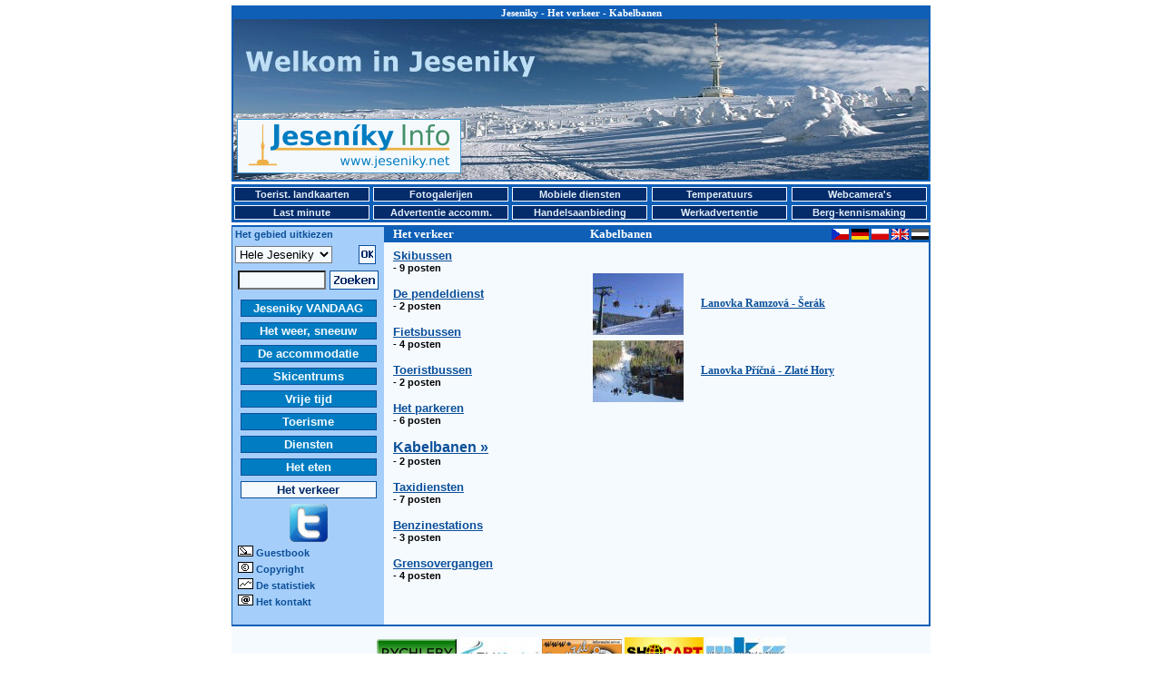

--- FILE ---
content_type: text/html
request_url: http://bobrovnik.jeseniky.net/index.php?obl=1&kat=10&sluz=97&lang=nl
body_size: 18161
content:
<!DOCTYPE HTML PUBLIC "-//W3C//DTD HTML 4.01 Transitional//EN">
<HTML>
<HEAD>
<TITLE>Jeseniky - Het verkeer - Kabelbanen</TITLE>
<META HTTP-EQUIV="Content-Type" CONTENT="text/html; CHARSET=windows-1250">
<META NAME="keywords" CONTENT="Jeseníky, ubytování, hotely, penziony, hotel, penzion, hory, lyže, lyžování, sníh, sněhové zpravodajství">
<LINK REL="alternate" TYPE="application/rss+xml" TITLE="Jeseníky Info DNES" HREF="http://www.jeseniky.net/rss.php"/>
<STYLE Type="text/css">
BODY {FONT-SIZE: 70%; BGCOLOR: white; BACKGROUND: white no-repeat center top; MARGIN: 3px 0px; COLOR: black; FONT-FAMILY: Arial; SCROLLBAR-FACE-COLOR: #0F5FB7; SCROLLBAR-HIGHLIGHT-COLOR: #F5FAFF; SCROLLBAR-SHADOW-COLOR: #F5FAFF; SCROLLBAR-ARROW-COLOR: #F5FAFF; SCROLLBAR-BASE-COLOR: #0F5FB7}
          .copy {FONT-SIZE: 70%; MARGIN: 200px 0px 20px 20px; COLOR: black; FONT-FAMILY: Arial}
          H1 {font-weight: bold; font-size: 11px; font-family: Verdana; color: #FFFFFF; margin: 0px; padding: 0px 0px 1px 0px;}
		  H2 {font-weight: bold; font-size: 13px; font-family: Verdana; color: #FFFFFF; margin: 0px; padding: 0px 0px 1px 10px;}
          H3 {font-weight: bold; font-size: 14px; font-family: Verdana; color: #0C509A; margin: 0px; padding: 0px 0px 1px 2px;}
		  H4 {font-weight: bold; font-size: 12px; font-family: Verdana; color: #0C509A; margin: 0px; padding: 0px 0px 1px 8px;}
          H5 {font-weight: bold; font-size: 12px; text-transform: uppercase; font-family: Verdana; letter-spacing: 1pt}
		  H6 {font-weight: bold; font-size: 20px; color: #0C509A; font-style: normal; font-family: Verdana, Arial, Helvetica, sans-serif}
          P {font-size: 1em; color: #000000; font-family: Verdana, Arial, Helvetica, sans-serif}
          STRONG {font-weight: bold}
          EM {font-style: italic}
          .warning {COLOR: #ff0000}
          a {color: #0C509A; text-decoration: underline}
          a:active {color: #0C509A; text-decoration: underline}
          a:hover {color: #0C509A; text-decoration: underline}
          a.minileftmenutext {font-weight: bold; font-size: 11px; color: #0C509A; text-decoration: none}
          a.minileftmenutext:hover {color: #0C509A; text-decoration: underline}
          a.leftmenutext {display: block; width: 144px; font-size: 13px; color: #F5FAFF; background: #007DC2; text-align: center; margin-bottom: 2px; padding: 1px 2px 1px 2px; border: 1px solid #0C509A; text-decoration: none;}
          a.leftmenutextpress {display: block; width: 144px; font-size: 13px; color: #042B6A; background: #F5FAFF; text-align: center; margin-bottom: 2px; padding: 1px 2px 1px 2px; border: 1px solid #0C509A; text-decoration: none;}
		  a.leftmenutext:hover {color: #042B6A; background: #F5FAFF; text-decoration: none;}
		  a.leftmenutextpress:hover {color: #007DC2; text-decoration: none;}
          a.krevmenutext {display: block; width: 145px; font-size: 11px; color: #E3EEF8; background: #042B6A; text-align: center; margin: 0px 0px 0px 0px; padding: 1px 1px 1px 1px; border: 1px solid #F5FAFF; text-decoration: none;}
		  a.krevmenutextpress {display: block; width: 145px; font-size: 11px; color: #042B6A; background: #F5FAFF; text-align: center; margin: 0px 0px 0px 0px; padding: 1px 1px 1px 1px; border: 1px solid #F5FAFF; text-decoration: none;}
		  a.krevmenutext:hover {color: #042B6A; background: #F5FAFF; text-decoration: none; text-decoration: none;}
		  a.krevmenutextpress:hover {color: #A5CEFA; text-decoration: none;}
		  TABLE {FONT-SIZE: 1em; FONT-FAMILY: Verdana, Arial, Helvetica, sans-serif;}
          .longtext {MARGIN-TOP: 7px; MARGIN-LEFT: 10px; MARGIN-RIGHT: 10px; MARGIN-BOTTOM: 0px;}
          .minilongtext {MARGIN-TOP: 3px; MARGIN-LEFT: 6px; MARGIN-BOTTOM: 3px;}
          .borderedtext {BORDER-RIGHT: #0F5FB7 1px solid; BORDER-TOP: #0F5FB7 1px solid; FONT-WEIGHT: bold; COLOR: #FFFFFF; BORDER-LEFT: #0F5FB7 1px solid; TEXT-INDENT: 10px; BORDER-BOTTOM: #0F5FB7 1px solid; LETTER-SPACING: 2px; BACKGROUND-COLOR: #0F5FB7}
          .miniborderedtext {BORDER-RIGHT: #0F5FB7 1px solid; BORDER-TOP: #0F5FB7 1px solid; FONT-WEIGHT: bold; COLOR: #FFFFFF; BORDER-LEFT: #0F5FB7 1px solid; TEXT-INDENT: 0px; BORDER-BOTTOM: #0F5FB7 1px solid; LETTER-SPACING: 0px; BACKGROUND-COLOR: #0F5FB7}
          .sample {background-color: #F5FAFF;}
		  .stav-provoz {color: #008000; text-decoration: none}
		  .stav-provoz:hover {color: #008000; text-decoration: underline}
		  .stav-castecny {color: #0080FF; text-decoration: none}
		  .stav-castecny:hover {color: #0080FF; text-decoration: underline}
		  .stav-vikendovy {color: #D3B60A; text-decoration: none}
		  .stav-vikendovy:hover {color: #D3B60A; text-decoration: underline}
		  .stav-mimo {color: #E4230E; text-decoration: none}
		  .stav-mimo:hover {color: #E4230E; text-decoration: underline}
          .form-pozadi {background-color: #F5FAFF;}
          .borderboxeasy {margin: 5px; padding: 2px; border: 2px solid #0F5FB7;}
          .borderboxdoubleeasy {width: 575; margin-top: 7px; margin-left: 10px; border: 5px double #0F5FB7;}
		  .main-content {width: 770px; height: 1200px; MARGIN-LEFT: 180px; border: 2px solid #0F5FB7;}
   		  .main-prouzek {height: 17px; width: 610px; padding-left: 165px; background-color: #0F5FB7;}
		  .left-column {float: left; width: 156px; padding-left: 3px; background-color: #A5CEFA;}
		  .right-column {float: right; background-color: #F5FAFF;}
		  .leftmenu1 {float: left; margin-left: 6px; margin-top: 3px; margin-bottom: 3px;}
          .leftmenu2 {float: left; margin-left: 6px; margin-top: 4px; margin-bottom: 3px;}
          .leftmenu3 {float: left; margin-left: 12px; margin-top: 4px; margin-bottom: 3px;}
          .leftmenu4 {float: left; margin-left: 0px; margin-top: 0px; margin-bottom: 3px;}
          .bottom-content {width: 770px; MARGIN-LEFT: 180px; background-color: #F5FAFF;}
		  .teplomer-box {width: 63px; height: 17px; position: absolute; padding: 0px 0px 1px 0px; border: 1px solid #FF0000; background-color: #FFFFFF; font-family: Tahoma; font-style: normal; font-weight: normal; font-size: 12px; color: #000000; text-align: left;}
		  .webcam-box {width: 22px; height: 18px; position: absolute; padding: 0px 0px 0px 0px; border: 2px solid #FF0000; background-color: #FFFFFF; font-family: Tahoma; font-style: normal; font-weight: normal; font-size: 12px; color: #000000; text-align: center;}
		  .popisky {position: absolute; left: 0px; top: 0px; width: 325px; border: 1px solid black; background-color: #A5CEFA; padding: 3px; font-family: arial; color: black; font-size: 12px; visibility: hidden; filter: alpha(opacity=100); opacity:}
		  .karta {text-align: center; width: 275px; margin-left: 5px; margin-right: 5px; font-size: 12px;}
		  .kartaboxleft {float: left; width: 100px; margin: 5px;}
		  .kartaboxright {float: right; width: 150px; text-align: left; margin: 5px; font-size: 14px; font-weight: bold}
		  .kartaboxpopis {width: 250px; text-align: left; margin: 5px; font-size: 12px;}
		  .zobrazvice {cursor: pointer; cursor: hand; text-decoration: underline;}
		  .skryto {display: none}
          </STYLE>
</HEAD>
<BODY>
<TABLE STYLE="margin-bottom: 0px;" WIDTH=770 ALIGN=CENTER VALIGN=TOP><TR><TD>
<DIV STYLE="width: 766px; height: 190px; margin: 0px; padding: 0px; border: 2px solid #0F5FB7; background-color: #F5FAFF; background: url(/images/panorama_top_zima_nl.jpg) no-repeat; background-position: center top;">
<DIV STYLE="width: 766px; height: auto; margin: 0px 0px 5px 0px; padding: 0px; text-align: center; background-color: #0F5FB7;"><H1>Jeseniky - Het verkeer - Kabelbanen</H1></DIV>
<DIV STYLE="width: 247px; height: 60px; margin-left: 4px; margin-top: 105px; padding: 0px; float: left;"><A HREF="/jeseniky.php?lang=nl"><IMG SRC="/ikony/logo_new.gif" BORDER=0 WIDTH=247 HEIGHT=60 ALT="Jeseniky Info - het informatieportaal voor toeristen"></A></DIV>
<DIV STYLE="width: 468px; height: 60px; margin-right: 4px; margin-top: 105px; padding: 0px; float: right;"><IMG SRC="/images/bannery/?show_banner=281656" WIDTH= HEIGHT= BORDER=0 ALT=""></DIV>
</DIV>
</TD></TR></TABLE>
<TABLE STYLE="margin-bottom: 3px; margin-top: 0px;" WIDTH=770 ALIGN=CENTER VALIGN=TOP BGCOLOR="#0F5FB7">
<TR>
 <TD><B><A HREF="/mapy.php?lang=nl" class="krevmenutext" title="Toeristische landkaarten">Toerist. landkaarten</A></B></TD>
 <TD><B><A HREF="/fotogalerie.php?lang=nl" class="krevmenutext" title="Fotogalerijen">Fotogalerijen</A></B></TD>
 <TD><B><A HREF="/mobile.php?lang=nl" class="krevmenutext" title="Mobiele diensten">Mobiele diensten</A></B></TD>
 <TD><B><A HREF="/teplomery.php?lang=nl" class="krevmenutext" title="Temperatuurs">Temperatuurs</A></B></TD>
 <TD><B><A HREF="/webcam.php?lang=nl" class="krevmenutext" title="Webcamera's">Webcamera's</A></B></TD>
</TR>
<TR>
 <TD>
 <B><A HREF="/lastminute.php?lang=nl" class="krevmenutext" title="Last minute">Last minute</A></B> </TD>
 <TD><B><A HREF="/inzerce.php?lang=nl" class="krevmenutext" title="De advertentie van de accommodatie">Advertentie accomm.</A></B></TD>
 <TD><B><A HREF="/nabidka.php?lang=nl" class="krevmenutext" title="Handelsaanbieding">Handelsaanbieding</A></B></TD>
 <TD><B><A HREF="/prace.php?lang=nl" class="krevmenutext" title="Werkadvertentie">Werkadvertentie</A></B></TD>
 <TD><B><A HREF="/seznamka.php?lang=nl" class="krevmenutext" title="Berg-kennismaking">Berg-kennismaking</A></B></TD>
</TR>
</TABLE>
<TABLE BGCOLOR=#F5FAFF CELLSPACING=0 CELLPADDING=0 WIDTH=770 ALIGN=CENTER VALIGN=TOP>
<TR><TD BGCOLOR=#0F5FB7 COLSPAN=5 HEIGHT=2></TD></TR>
<TR><TD BGCOLOR=#0F5FB7 ROWSPAN=100 WIDTH=2></TD>
<TD BGCOLOR=#A5CEFA VALIGN=TOP ALIGN=LEFT WIDTH=156><DIV STYLE="margin-top: 2;"><B><FONT COLOR=#0C509A>&nbsp;Het gebied uitkiezen</FONT></B></DIV></TD><TD BGCOLOR=#0F5FB7 WIDTH=220><H2>Het verkeer</H2></TD>
  <TD BGCOLOR=#0F5FB7><DIV STYLE="width: 383px; height: auto;"><DIV STYLE="float: left;"><H2>Kabelbanen</H2></DIV><DIV STYLE="float: right; margin-top: 2;"><a href="/index.php?obl=1&kat=10&sluz=97" title="Česky"><img src="/ikony/cs.gif" width="19" height="12" border="0" alt="Česky"></a>&nbsp;<a href="/index.php?obl=1&kat=10&sluz=97&lang=de" title="Deutsch"><img src="/ikony/de.gif" width="19" height="12" border="0" alt="Deutsch" /></a>&nbsp;<a href="/index.php?obl=1&kat=10&sluz=97&lang=pl" title="Polski"><img src="/ikony/pl.gif" width="19" height="12" border="0" alt="Polski" /></a>&nbsp;<a href="/index.php?obl=1&kat=10&sluz=97&lang=en" title="English"><img src="/ikony/en.gif" width="19" height="12" border="0" alt="English" /></a>&nbsp;<img src="/ikony/nl_dark.gif" width="19" height="12" border="0" alt="Dutch" /></DIV></DIV></TD><TD BGCOLOR=#0F5FB7 ROWSPAN=100 WIDTH=2></TD></TR><TR><TD BGCOLOR=#A5CEFA ROWSPAN=100 VALIGN=TOP ALIGN=LEFT WIDTH=156><TABLE>
    <FORM ACTION="/index.php" METHOD=POST>
    <TR><TD ALIGN=LEFT VALIGN=MIDDLE>
    <INPUT TYPE="hidden" NAME="kat" VALUE="10">
    <INPUT TYPE="hidden" NAME="sluz" VALUE="97">
    <INPUT TYPE="hidden" NAME="pol" VALUE="">
    <INPUT TYPE="hidden" NAME="lang" VALUE="nl"><select size="1" name="obl" class=form-pozadi><option value=1 selected >Hele Jeseniky</option><option value=2>Jeseník omg.</option><option value=3>Šumperk omg.</option><option value=4>Bruntál omg.</option></select></TD><TD ALIGN=LEFT VALIGN=MIDDLE><INPUT TYPE=IMAGE SRC="/ikony/ii_14_zima.png" ALT="OK" WIDTH="19" HEIGHT="21" BORDER="0"></TD></TR>
    </FORM>
    <FORM ACTION="/index.php" METHOD=GET>
    <INPUT TYPE="hidden" NAME="search" VALUE="yes">
    <INPUT TYPE="hidden" NAME="obl" VALUE="1">
	<INPUT TYPE="hidden" NAME="lang" VALUE="nl">
    <TR><TD COLSPAN=2 ALIGN=CENTER VALIGN=MIDDLE>
     <TABLE>
      <TR><TD ALIGN=RIGHT VALIGN=MIDDLE><INPUT TYPE="text" NAME="search_text" SIZE=10 VALUE="" class=form-pozadi></TD>
      <TD ALIGN=LEFT VALIGN=MIDDLE><INPUT TYPE=IMAGE SRC="/ikony/ii_13_zima_nl.png" ALT="Zoeken" WIDTH="54" HEIGHT="21" BORDER="0" VALUE="Zoeken"></TD></TR>
     </TABLE>
    </TD></TR>
    </FORM><TR><TD COLSPAN=2></TD></TR><TR><TD COLSPAN=2 ALIGN="center"><B><A HREF="/jeseniky.php?lang=nl" CLASS="leftmenutext" TITLE="Jeseniky VANDAAG">Jeseniky VANDAAG</A></B></TD></TR><TR><TD COLSPAN=2 ALIGN="center"><B><A HREF="/pocasi.php?lang=nl" CLASS="leftmenutext" TITLE="Het weer, sneeuw">Het weer, sneeuw</A></B></TD></TR><TR><TD COLSPAN=2 ALIGN="center"><B><A HREF="/ubytovani.php?lang=nl" CLASS="leftmenutext" TITLE="De accommodatie">De accommodatie</A></B></TD></TR><TR><TD COLSPAN=2 ALIGN="center"><B><A HREF="/lyzovani.php?lang=nl" CLASS="leftmenutext" TITLE="Skicentrums">Skicentrums</A></B></TD></TR><TR><TD COLSPAN=2 ALIGN="center"><B><A HREF="/volnycas.php?lang=nl" CLASS="leftmenutext" TITLE="Vrije tijd">Vrije tijd</A></B></TD></TR><TR><TD COLSPAN=2 ALIGN="center"><B><A HREF="/turistika.php?lang=nl" CLASS="leftmenutext" TITLE="Toerisme">Toerisme</A></B></TD></TR><TR><TD COLSPAN=2 ALIGN="center"><B><A HREF="/sluzby.php?lang=nl" CLASS="leftmenutext" TITLE="Diensten">Diensten</A></B></TD></TR><TR><TD COLSPAN=2 ALIGN="center"><B><A HREF="/stravovani.php?lang=nl" CLASS="leftmenutext" TITLE="Het eten">Het eten</A></B></TD></TR><TR><TD COLSPAN=2 ALIGN="center"><B><A HREF="/doprava.php?lang=nl" CLASS="leftmenutextpress" TITLE="Het verkeer">Het verkeer</A></B></TD></TR><TR><TD COLSPAN=2 ALIGN=CENTER><A HREF="http://twitter.com/jeseniky" TARGET="_new" TITLE="Twitter"><IMG SRC="/ikony/mlmi_11.gif" ALT="Twitter" WIDTH="42" HEIGHT="42" BORDER="0"></A></TD></TR><TR><TD COLSPAN=2 ALIGN=LEFT>&nbsp;<IMG SRC="/ikony/mlmi_1.gif" ALT="Guestbook" WIDTH="17" HEIGHT="12" BORDER="0">&nbsp;<A HREF="/diskuze.php?lang=nl" CLASS="minileftmenutext" TITLE="Guestbook">Guestbook</A></TD></TR>
<TR><TD COLSPAN=2 ALIGN=LEFT>&nbsp;<IMG SRC="/ikony/mlmi_8.gif" ALT="Copyright" WIDTH="17" HEIGHT="12" BORDER="0">&nbsp;<B><A HREF="/copyright.php?lang=nl" CLASS="minileftmenutext" TITLE="Copyright">Copyright</A></B></TD></TR>
<TR><TD COLSPAN=2 ALIGN=LEFT>&nbsp;<IMG SRC="/ikony/mlmi_4.gif" ALT="De statistiek" WIDTH="17" HEIGHT="12" BORDER="0">&nbsp;<B><A HREF="/statistika.php?lang=nl" CLASS="minileftmenutext" TITLE="De statistiek">De statistiek</A></B></TD></TR>
<TR><TD COLSPAN=2 ALIGN=LEFT>&nbsp;<IMG SRC="/ikony/mlmi_5.gif" ALT="Het kontakt" WIDTH="17" HEIGHT="12" BORDER="0">&nbsp;<B><A HREF="/nabidka.php#kontakt?lang=nl" CLASS="minileftmenutext" TITLE="Het kontakt">Het kontakt</A></B><BR><BR></TD></TR><TR><TD COLSPAN=2 ALIGN=CENTER><IMG SRC="/images/bannery/?show_banner=584147" WIDTH= HEIGHT= BORDER=0 ALT=""></TD></TR>
	</TABLE>
	</TD><TD WIDTH=220 ALIGN=LEFT VALIGN=TOP><P CLASS=LONGTEXT><B><FONT SIZE=2><B><A HREF="/index.php?obl=1&kat=10&sluz=100&lang=nl">Skibussen</A></B><BR><small> - 9 posten</small><BR><BR><B><A HREF="/index.php?obl=1&kat=10&sluz=86&lang=nl">De pendeldienst</A></B><BR><small> - 2 posten</small><BR><BR><B><A HREF="/index.php?obl=1&kat=10&sluz=99&lang=nl">Fietsbussen</A></B><BR><small> - 4 posten</small><BR><BR><B><A HREF="/index.php?obl=1&kat=10&sluz=116&lang=nl">Toeristbussen</A></B><BR><small> - 2 posten</small><BR><BR><B><A HREF="/index.php?obl=1&kat=10&sluz=44&lang=nl">Het parkeren</A></B><BR><small> - 6 posten</small><BR><BR><B><BIG><A HREF="/index.php?obl=1&kat=10&sluz=97&lang=nl">Kabelbanen »</A></BIG></B><BR><small> - 2 posten</small><BR><BR><B><A HREF="/index.php?obl=1&kat=10&sluz=22&lang=nl">Taxidiensten</A></B><BR><small> - 7 posten</small><BR><BR><B><A HREF="/index.php?obl=1&kat=10&sluz=32&lang=nl">Benzinestations</A></B><BR><small> - 3 posten</small><BR><BR><B><A HREF="/index.php?obl=1&kat=10&sluz=104&lang=nl">Grensovergangen</A></B><BR><small> - 4 posten</small><BR><BR></FONT></B></P><BR><P CLASS=LONGTEXT><IMG SRC="/images/bannery/?show_banner=764214" WIDTH= HEIGHT= BORDER=0 ALT=""></P><BR></TD><TD ALIGN=LEFT VALIGN=TOP><P CLASS=LONGTEXT><br/><br/><table><tr><td width="100" height="68"><a href="/lanovka-ramzova-serak?lang=nl" title="Lanovka Ramzová - Šerák"><img src="/nahledy/n_2892.jpg" width="100" height="68" border="0" alt="Lanovka Ramzová - Šerák" /></a></td><td>&nbsp;</td><td align="left" valign="middle"><h4><a href="/lanovka-ramzova-serak?lang=nl" title="Lanovka Ramzová - Šerák">Lanovka Ramzová - Šerák</a></h4></td></tr></table><table><tr><td width="100" height="68"><a href="/lanovka-pricna?lang=nl" title="Lanovka Příčná - Zlaté Hory"><img src="/nahledy/n_1903.jpg" width="100" height="68" border="0" alt="Lanovka Příčná - Zlaté Hory" /></a></td><td>&nbsp;</td><td align="left" valign="middle"><h4><a href="/lanovka-pricna?lang=nl" title="Lanovka Příčná - Zlaté Hory">Lanovka Příčná - Zlaté Hory</a></h4></td></tr></table><br/><br/><br/></P><BR></TD></TR></TABLE><TABLE BGCOLOR=#F5FAFF CELLSPACING=0 CELLPADDING=0 WIDTH=770 ALIGN=CENTER>
<TR><TD BGCOLOR=#0F5FB7 COLSPAN=3 HEIGHT=2></TD></TR>
<TR>
<TD VALIGN=MIDDLE ALIGN=CENTER>
<BR><A HREF="http://www.rychleby.cz/" TITLE="Rychlebské hory" TARGET="_new"><IMG SRC="/ikony/ikona_rychleby.png" WIDTH=88 HEIGHT=31 BORDER=0 ALT="Rychlebské hory"></A>
<A HREF="http://www.skikarlov.cz/" TITLE="Ski Karlov" TARGET="_new"><IMG SRC="/ikony/ikona_skikarlov.gif" WIDTH=88 HEIGHT=33 BORDER=0 ALT="Ski Karlov"></A>
<A HREF="http://www.bruntal.net/" TITLE="Bruntal.net" TARGET="_new"><IMG SRC="/ikony/ikona_bruntalnet.gif" WIDTH=88 HEIGHT=31 BORDER=0 ALT="Bruntal.net"></A>
<A HREF="http://www.shocart.cz/cs/" TITLE="Shocart.cz" TARGET="_new"><IMG SRC="/ikony/ikona_shocart.gif" WIDTH=87 HEIGHT=33 BORDER=0 ALT="Shocart.cz"></A>
<A HREF="http://www.mkzjes.cz/" TITLE="MKZ Jeseník" TARGET="_new"><IMG SRC="/ikony/ikona_mkz.jpg" WIDTH=88 HEIGHT=33 BORDER=0 ALT="MKZ Jeseník"></A><BR></TD>
</TR>
<TR>
<TD VALIGN=MIDDLE ALIGN=CENTER>
<P CLASS=LONGTEXT ALIGN=CENTER><B>&copy; <A HREF="/nabidka.php#kontakt">Jeseníky Info 2002 - 2026</A>&nbsp;&nbsp;&nbsp;<a href="mailto:info@jeseniky.net">info@jeseniky.net</a>&nbsp;&nbsp;&nbsp;<A HREF="http://wap.jeseniky.net/" TARGET="_new">WAP</A>&nbsp;&nbsp;&nbsp;<A HREF="http://www.jeseniky.net/rss.php" TARGET="_new">RSS</A></B>
<img src="http://www.toplist.cz/count.asp?id=68918" border="0" width="1" height="1"></P>
</TD>
</TR>
</TABLE></BODY>
</HTML>
